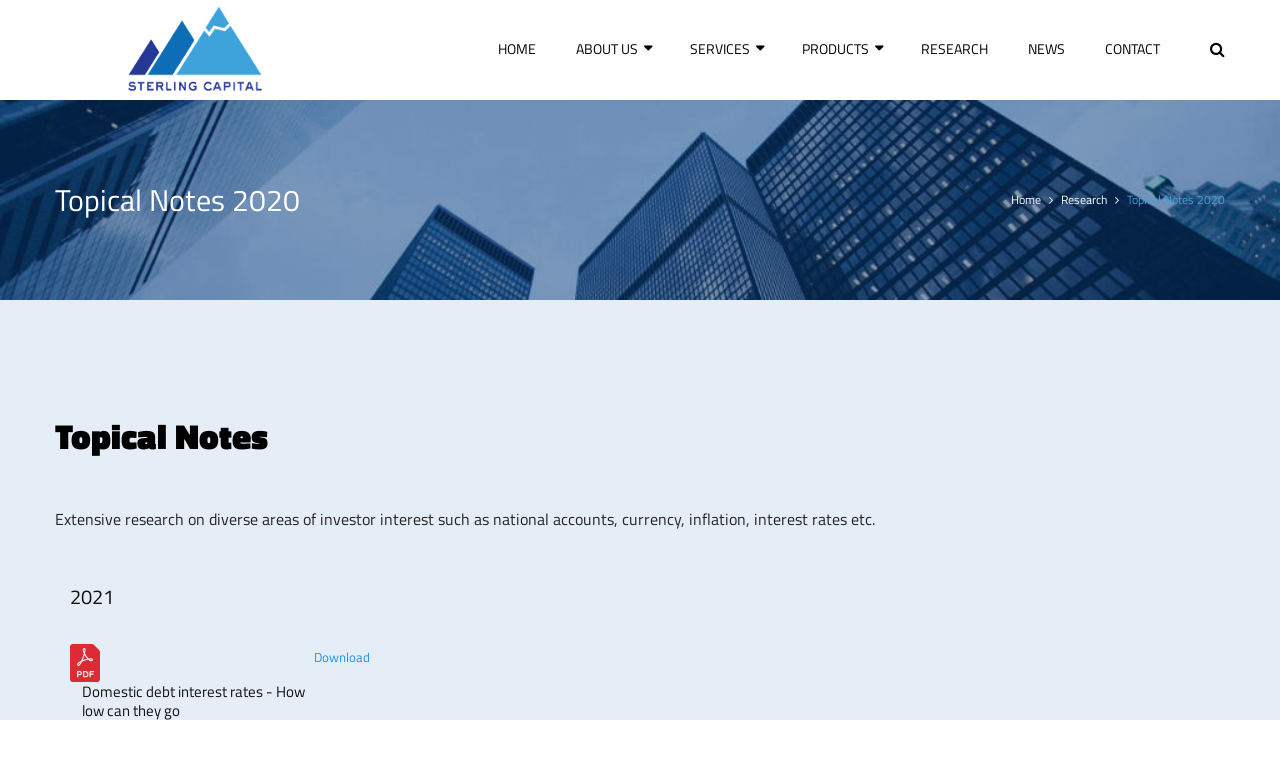

--- FILE ---
content_type: text/css; charset=utf-8
request_url: https://sterlingib.com/wp-content/uploads/yellow-pencil/custom-1.css?revision=1&ver=6.9
body_size: 1011
content:
/*

    The following CSS codes are created by the YellowPencil plugin.
    https://yellowpencil.waspthemes.com/


    T A B L E   O F   C O N T E N T S
    ........................................................................

    01. "Research" Page
    02. "Home 1" Page
    03. "Daily Market Wrap" Ot_portfolio
    04. "FAQ" Page
    05. "Research  Copy" Page

*/



/*-----------------------------------------------*/
/*  "Research" Page                              */
/*-----------------------------------------------*/
body.page-id-1510 #filters a{
	letter-spacing:0.7px;
	font-weight:400;
	font-size:15px;
	color:rgba(0,0,0,0.7);
}

body.page-id-1510 #site-logo a .logo-static{
	display:inline-block;
	-webkit-transform:translatex(0px) translatey(0px) !important;	-ms-transform:translatex(0px) translatey(0px) !important;	transform:translatex(0px) translatey(0px) !important;
}

body.page-id-1510 #site-header .main-header{
	font-weight:500;
	height:0px;
	width:50%;
}

body.page-id-1510 .slick-current .project-item .pagelink{
	color:#2980b9;
}

body.page-id-1510 .wpb_text_column p b{
	font-weight:500;
	font-size:21px;
}



/*-----------------------------------------------*/
/*  "Home 1" Page                                */
/*-----------------------------------------------*/
body.page-id-1530 .vc_custom_1631787523176 div p{
	font-size:20px;
}

body.page-id-1530 .vc_custom_1631787523176 ul li{
	font-size:20px;
}

body.page-id-1530 .vc_custom_1554104145825 .wpb_wrapper h2{
	font-size:40px;
}

body.page-id-1530 #forminator-module-2128 .forminator-col label{
	font-weight:400 !important;
}

@media (max-width:1229px){

	body.page-id-1530 .main-header .col-wrap-table .col-media-middle{
	font-weight:400;
	}

}



/*-----------------------------------------------*/
/*  "Daily Market Wrap" Ot_portfolio             */
/*-----------------------------------------------*/
body.postid-2182 #breadcrumbs .active{
	color:#ffffff;
}



/*-----------------------------------------------*/
/*  "FAQ" Page                                   */
/*-----------------------------------------------*/
body.page-id-2170 .eapps-faq-content-category:nth-child(7) div:nth-child(2) div:nth-child(1) > div:nth-child(1){

	display:none;
}

body.page-id-2170 .eapps-faq-content-category:nth-child(5) div:nth-child(2) div:nth-child(1) > div:nth-child(1){

	display:none;
}

body.page-id-2170 .eapps-faq-content-category:nth-child(5) > div:nth-child(2) > div:nth-child(2) > div:nth-child(1){

	display:none;
}

body.page-id-2170 .eapps-faq-content-category:nth-child(5) div:nth-child(2) div:nth-child(3) > div:nth-child(1){

	display:none;
}

body.page-id-2170 .eapps-faq-content-category:nth-child(5) div:nth-child(2) div:nth-child(4) > div:nth-child(1){

	display:none;
}

body.page-id-2170 .eapps-faq-content-category:nth-child(7) > div:nth-child(2) > div:nth-child(2) > div:nth-child(1){

	display:none;
}

body.page-id-2170 .eapps-faq-content-category:nth-child(7) div:nth-child(2) div:nth-child(3) > div:nth-child(1){

	display:none;
}

body.page-id-2170 .eapps-faq-content-category:nth-child(6) div:nth-child(2) div:nth-child(3) > div:nth-child(1){

	display:none;
}

body.page-id-2170 .eapps-faq-content-category:nth-child(6) > div:nth-child(2) > div:nth-child(2) > div:nth-child(1){

	display:none;
}

body.page-id-2170 .eapps-faq-content-category:nth-child(6) div:nth-child(2) div:nth-child(1) > div:nth-child(1){

	display:none;
}

body.page-id-2170 .eapps-faq-template-bg > div > div > div > div{
	-webkit-transform:translatex(0px) translatey(0px);	-ms-transform:translatex(0px) translatey(0px);	transform:translatex(0px) translatey(0px);
	font-family:'Titillium Web', sans-serif;
}

body.page-id-2170 div .eapps-faq-content-category div div svg{
	display:none;
}

body.page-id-2170 .dhamana > div > div > div{
	padding-right:71px !important;
}

body.page-id-2170 .eapps-faq-template-bg div .kshs{
	font-weight:300;
	-webkit-transform:translatex(0px) translatey(0px);	-ms-transform:translatex(0px) translatey(0px);	transform:translatex(0px) translatey(0px);
}

body.page-id-2170 .eapps-faq-template-bg > div > div{
	font-weight:400;
}

body.page-id-2170 #main .hentry .inner-post{
	font-size:15px;
}

body.page-id-2170 #primary{
	font-weight:300;
	-webkit-transform:translatex(0px) translatey(0px);	-ms-transform:translatex(0px) translatey(0px);	transform:translatex(0px) translatey(0px);
}



/*-----------------------------------------------*/
/*  "Research  Copy" Page                        */
/*-----------------------------------------------*/
body.page-id-4388 #filters a{
	letter-spacing:0.7px;
	font-weight:400;
	font-size:15px;
	color:rgba(0,0,0,0.7);
}

body.page-id-4388 #site-logo a .logo-static{
	display:inline-block;
	-webkit-transform:translatex(0px) translatey(0px) !important;	-ms-transform:translatex(0px) translatey(0px) !important;	transform:translatex(0px) translatey(0px) !important;
}

body.page-id-4388 #site-header .main-header{
	font-weight:500;
	height:0px;
	width:50%;
}

body.page-id-4388 .slick-current .project-item .pagelink{
	color:#ffffff;
}

body.page-id-4388 .wpb_text_column p b{
	font-weight:700;
}